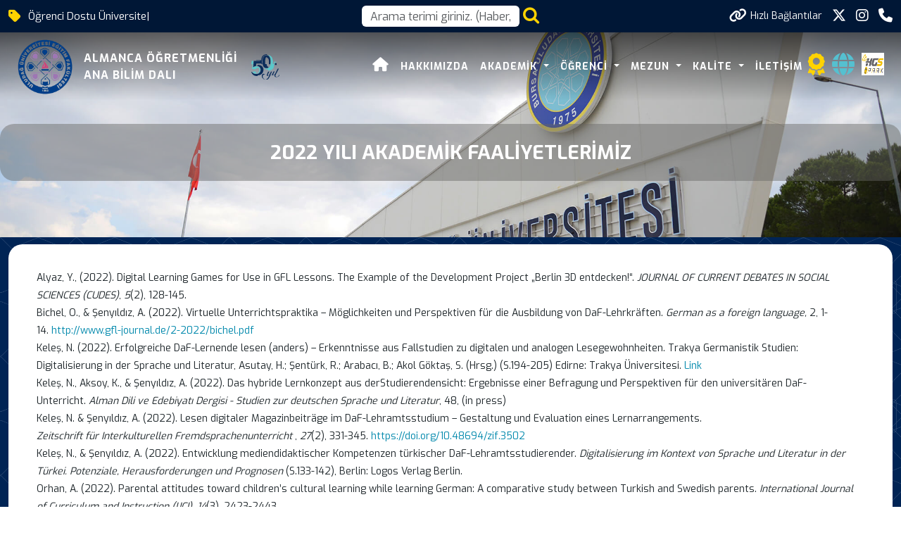

--- FILE ---
content_type: text/css
request_url: https://www.uludag.edu.tr/assets/css/templatemo-edu-meeting.css
body_size: 70082
content:
/*

TemplateMo 569 Edu Meeting

https://templatemo.com/tm-569-edu-meeting

*/

/* ---------------------------------------------
Table of contents
------------------------------------------------
01. font & reset css
02. reset
03. global styles
04. header
05. banner
06. features
07. testimonials
08. contact
09. footer
10. preloader
11. search
12. portfolio

--------------------------------------------- */
/* 
---------------------------------------------
font & reset css
--------------------------------------------- 
*/
@import url("https://fonts.googleapis.com/css?family=Exo:100,200,300,400,500,600,700,800,900");
/* 
---------------------------------------------
reset
--------------------------------------------- 
*/
html, body, div, span, applet, object, iframe, h1, h2, h3, h4, h5, h6, p, blockquote, div
pre, a, abbr, acronym, address, big, cite, code, del, dfn, em, font, img, ins, kbd, q,
s, samp, small, strike, strong, sub, sup, tt, var, b, u, i, center, dl, dt, dd, ol, ul, li,
figure, header, nav, section, article, aside, footer, figcaption {
    margin: 0;
    padding: 0;
    border: 0;
    outline: 0;
}

.clearfix:after {
    content: ".";
    display: block;
    clear: both;
    visibility: hidden;
    line-height: 0;
    height: 0;
}

.clearfix {
    display: inline-block;
}

html[xmlns] .clearfix {
    display: block;
}

* html .clearfix {
    height: 1%;
}

ul, li {
    padding: 0;
    margin: 0;
    list-style: none;
}

header, nav, section, article, aside, footer, hgroup {
    display: block;
}

* {
    box-sizing: border-box;
}

html, body {
    font-family: 'Exo', sans-serif;
    font-weight: 400;
    background-color: #fff;
    font-size: 16px;
    -ms-text-size-adjust: 100%;
    -webkit-font-smoothing: antialiased;
    -moz-osx-font-smoothing: grayscale;
}

a {
    text-decoration: none !important;
    color: var(--kurumsal-mavi-1);
}

    a:hover {
        color: #FC3;
    }

h1, h2, h3, h4, h5, h6 {
    margin-top: 0px;
    margin-bottom: 0px;
}

ul {
    margin-bottom: 0px;
}

p {
    font-size: 14px;
    line-height: 25px;
    color: #2a2a2a;
}

.our-team .pic img {
    width: 100%;
    overflow: hidden;
}

/* 
---------------------------------------------
global styles
--------------------------------------------- 
*/
html,
body {
    background: #fff;
    font-family: 'Exo', sans-serif;
}

::selection {
    background: var(--kurumsal-logo-sari);
    color: #fff;
}

::-moz-selection {
    background: var(--kurumsal-sari-2);
    color: #fff;
}

@media (max-width: 991px) {
    .container {
        max-width: 980px !important;
    }

    html, body {
        overflow-x: hidden;
    }

    .mobile-top-fix {
        margin-top: 30px;
        margin-bottom: 0px;
    }

    .mobile-bottom-fix {
        margin-bottom: 30px;
    }

    .mobile-bottom-fix-big {
        margin-bottom: 60px;
    }
}

.main-button-red a {
    font-size: 13px;
    color: #fff;
    background-color: var(--kurumsal-mavi-3);
    /* background-color: #a12c2f;*/
    padding: 12px 30px;
    display: inline-block;
    border-radius: 22px;
    font-weight: 500;
    text-transform: uppercase;
    transition: all .3s;
}

    .main-button-red a:hover {
        opacity: 0.9;
    }

.main-button-yellow a {
    font-size: 13px;
    color: #fff;
    background-color: var(--kurumsal-sari-2);
    padding: 12px 30px;
    display: inline-block;
    border-radius: 22px;
    font-weight: 500;
    text-transform: uppercase;
    transition: all .3s;
}

    .main-button-yellow a:hover {
        opacity: 0.9;
    }

.section-heading h2 {
    line-height: 40px;
    margin-top: 0px;
    margin-bottom: 10px;
    padding-bottom: 20px;
    font-size: 22px;
    font-weight: 700;
    text-transform: uppercase;
    color: #fff;
}

/* 
---------------------------------------------
header
--------------------------------------------- 
*/

.sub-header {
    background-color: var(--kurumsal-logo-mavi);
    position: relative;
    z-index: 500;
}

    .sub-header .left-content p {
        color: #fff;
        padding: 8px 0px;
        font-size: 15px;
    }

    .sub-header .right-icons {
        text-align: right;
        padding: 8px 0px;
    }

        .sub-header .right-icons ul li {
            display: inline-block;
            margin-left: 10px;
        }

            .sub-header .right-icons ul li a {
                color: #fff;
                font-size: 20px;
                transition: all .3s;
                gap:5px !important;
            }

                .sub-header .right-icons ul li a:hover {
                    color: var(--kurumsal-logo-sari);
                }

    .sub-header .left-content p em {
        color: var(--kurumsal-logo-sari)
    }

    .sub-header .mid-content {
        display: flex;
        align-items: center;
        justify-content: center;
        text-align: center;
    }

    .sub-header .left-content {
        display: flex;
        align-items: center;
        height: 100%;
    }

    .sub-header .right-icons {
        text-align: right;
        padding: 8px 0px;
    }

        .sub-header .right-icons ul {
            padding: 0;
            margin: 0;
            list-style: none;
        }

.background-header {
    background: none !important;
    background-color: #fff !important;
    height: 80px !important;
    position: fixed !important;
    top: 0 !important;
    left: 0;
    right: 0;
    box-shadow: 0px 0px 10px rgba(0,0,0,0.15) !important;
}

    .background-header .main-nav .nav li a {
        color: #1e1e1e !important;
    }

    .background-header .logo,
    .background-header .main-nav .nav li a {
        color: #1e1e1e !important;
    }

    .background-header .main-nav .nav li:hover a {
        color: #fb5849 !important;
    }

    .background-header .nav li a.active {
        color: var(--kurumsal-logo-sari) !important;
    }

.header-area {
    background: linear-gradient(to top, transparent 0%, black 150%);
    /*    background-color: rgba(250,250,250,0.15);*/
    position: absolute;
    top: 41px;
    left: 0;
    right: 0;
    z-index: 100;
    -webkit-transition: all .5s ease 0s;
    -moz-transition: all .5s ease 0s;
    -o-transition: all .5s ease 0s;
    transition: all .5s ease 0s;
    display: flex;
    align-items: center;
}


    .header-area .main-nav {
        min-height: 80px;
        background: transparent;
    }

        .header-area .main-nav .logo {
            line-height: 100px;
            color: #fff;
            font-size: 28px;
            font-weight: 700;
            text-transform: uppercase;
            letter-spacing: 2px;
            float: left;
            -webkit-transition: all 0.3s ease 0s;
            -moz-transition: all 0.3s ease 0s;
            -o-transition: all 0.3s ease 0s;
            transition: all 0.3s ease 0s;
        }

.logo-size {
    width: 320px;
    margin-left: -20px;
    margin-right: 5px;
}

.background-header .main-nav .logo {
    line-height: 75px;
}

    .background-header .main-nav .logo p {
        float: left;
    }

.background-header .nav {
    margin-top: 20px !important;
}

.header-area .main-nav .nav {
    float: right;
    margin-top: 30px;
    margin-right: 0px;
    background-color: transparent;
    -webkit-transition: all 0.3s ease 0s;
    -moz-transition: all 0.3s ease 0s;
    -o-transition: all 0.3s ease 0s;
    transition: all 0.3s ease 0s;
    position: relative;
    z-index: 999;
}

    .header-area .main-nav .nav li {
        padding-left: 15px;
        padding-right: 15px;
    }

        .header-area .main-nav .nav li:last-child {
            padding-right: 0px;
        }

        .header-area .main-nav .nav li a {
            display: block;
            font-weight: 700;
            font-size: 14px;
            text-transform: uppercase;
            color: #fff;
            -webkit-transition: all 0.3s ease 0s;
            -moz-transition: all 0.3s ease 0s;
            -o-transition: all 0.3s ease 0s;
            transition: all 0.3s ease 0s;
            height: 40px;
            line-height: 40px;
            border: transparent;
            letter-spacing: 1px;
        }

            .header-area .main-nav .nav li:hover a,
            .header-area .main-nav .nav li a.active {
                color: var(--kurumsal-logo-sari) !important;
            }

.background-header .main-nav .nav li:hover a,
.background-header .main-nav .nav li a.active {
    color: var(--kurumsal-logo-sari) !important;
    opacity: 1;
}

.header-area .main-nav .nav li.has-sub {
    position: relative;
    padding-right: 15px;
}

    .header-area .main-nav .nav li.has-sub:after {
        font-family: FontAwesome;
        content: "\f107";
        font-size: 12px;
        color: #fff;
        position: absolute;
        right: 5px;
        top: 12px;
    }

.background-header .main-nav .nav li.has-sub:after {
    color: #1e1e1e;
}

.header-area .main-nav .nav li.has-sub ul.sub-menu {
    position: absolute;
    min-width: 200px;
    box-shadow: 0 2px 28px 0 rgba(0, 0, 0, 0.06);
    overflow: hidden;
    top: 40px;
    opacity: 0;
    transition: all .3s;
    transform: translateY(+2em);
    visibility: hidden;
    z-index: -1;
}

    .header-area .main-nav .nav li.has-sub ul.sub-menu li {
        margin-left: 0px;
        padding-left: 0px;
        padding-right: 0px;
    }

        .header-area .main-nav .nav li.has-sub ul.sub-menu li a {
            opacity: 1;
            display: block;
            background: #f7f7f7;
            color: #2a2a2a !important;
            padding-left: 20px;
            padding-right: 20px;
            height: 40px;
            line-height: 40px;
            -webkit-transition: all 0.3s ease 0s;
            -moz-transition: all 0.3s ease 0s;
            -o-transition: all 0.3s ease 0s;
            transition: all 0.3s ease 0s;
            position: relative;
            font-size: 13px;
            font-weight: 400;
            border-bottom: 1px solid #eee;
            white-space: normal;
            width: auto;
        }


.sub-menu {
    width: max-content;
}

.header-area .main-nav .nav li.has-sub ul li a:hover {
    background: #fff;
    color: var(--kurumsal-sari-2) !important;
    padding-left: 25px;
}

    .header-area .main-nav .nav li.has-sub ul li a:hover:before {
        width: 3px;
    }

.header-area .main-nav .nav li.has-sub:hover ul.sub-menu {
    visibility: visible;
    opacity: 1;
    z-index: 1;
    transform: translateY(0%);
    transition-delay: 0s, 0s, 0.3s;
}

.header-area .main-nav .menu-trigger {
    cursor: pointer;
    display: block;
    position: absolute;
    top: 33px;
    width: 32px;
    height: 40px;
    text-indent: -9999em;
    z-index: 99;
    right: 40px;
    display: none;
}

.background-header .main-nav .menu-trigger {
    top: 23px;
}

.header-area .main-nav .menu-trigger span,
.header-area .main-nav .menu-trigger span:before,
.header-area .main-nav .menu-trigger span:after {
    -moz-transition: all 0.4s;
    -o-transition: all 0.4s;
    -webkit-transition: all 0.4s;
    transition: all 0.4s;
    background-color: #1e1e1e;
    display: block;
    position: absolute;
    width: 30px;
    height: 2px;
    left: 0;
}

.background-header .main-nav .menu-trigger span,
.background-header .main-nav .menu-trigger span:before,
.background-header .main-nav .menu-trigger span:after {
    background-color: #1e1e1e;
}

.header-area .main-nav .menu-trigger span:before,
.header-area .main-nav .menu-trigger span:after {
    -moz-transition: all 0.4s;
    -o-transition: all 0.4s;
    -webkit-transition: all 0.4s;
    transition: all 0.4s;
    background-color: #1e1e1e;
    display: block;
    position: absolute;
    width: 30px;
    height: 2px;
    left: 0;
    width: 75%;
}

.background-header .main-nav .menu-trigger span:before,
.background-header .main-nav .menu-trigger span:after {
    background-color: #1e1e1e;
}

.header-area .main-nav .menu-trigger span:before,
.header-area .main-nav .menu-trigger span:after {
    content: "";
}

.header-area .main-nav .menu-trigger span {
    top: 16px;
}

    .header-area .main-nav .menu-trigger span:before {
        -moz-transform-origin: 33% 100%;
        -ms-transform-origin: 33% 100%;
        -webkit-transform-origin: 33% 100%;
        transform-origin: 33% 100%;
        top: -10px;
        z-index: 10;
    }

    .header-area .main-nav .menu-trigger span:after {
        -moz-transform-origin: 33% 0;
        -ms-transform-origin: 33% 0;
        -webkit-transform-origin: 33% 0;
        transform-origin: 33% 0;
        top: 10px;
    }

.header-area .main-nav .menu-trigger.active span,
.header-area .main-nav .menu-trigger.active span:before,
.header-area .main-nav .menu-trigger.active span:after {
    background-color: transparent;
    width: 100%;
}

    .header-area .main-nav .menu-trigger.active span:before {
        -moz-transform: translateY(6px) translateX(1px) rotate(45deg);
        -ms-transform: translateY(6px) translateX(1px) rotate(45deg);
        -webkit-transform: translateY(6px) translateX(1px) rotate(45deg);
        transform: translateY(6px) translateX(1px) rotate(45deg);
        background-color: #1e1e1e;
    }

.background-header .main-nav .menu-trigger.active span:before {
    background-color: #1e1e1e;
}

.header-area .main-nav .menu-trigger.active span:after {
    -moz-transform: translateY(-6px) translateX(1px) rotate(-45deg);
    -ms-transform: translateY(-6px) translateX(1px) rotate(-45deg);
    -webkit-transform: translateY(-6px) translateX(1px) rotate(-45deg);
    transform: translateY(-6px) translateX(1px) rotate(-45deg);
    background-color: #1e1e1e;
}

.background-header .main-nav .menu-trigger.active span:after {
    background-color: #1e1e1e;
}

.header-area.header-sticky {
    min-height: 80px;
}

.header-area .nav {
    margin-top: 30px;
}

.header-area.header-sticky .nav li a.active {
    color: var(--kurumsal-logo-sari);
}

@media (max-width: 1200px) {
    .header-area .main-nav .nav li {
        padding-left: 7px;
        padding-right: 7px;
    }

    .header-area .main-nav:before {
        display: none;
    }

    .logo-size {
        width: 200px;
        margin-left: 0px;
    }
}

@media (max-width: 767px) {
    .logo-size {
        width: 150px;
        margin-left: 0px;
    }

    .header-area .main-nav .logo {
        color: #1e1e1e;
    }

    .header-area.header-sticky .nav li a:hover,
    .header-area.header-sticky .nav li a.active {
        color: var(--kurumsal-logo-sari) !important;
        opacity: 1;
    }

    .header-area.header-sticky .nav li.search-icon a {
        width: 100%;
    }

    .header-area {
        display: flex;
        align-items: center; /* Dikey hizalama */
        background: none;
        background-color: #f7f7f7;
        padding: 0px 15px;
        box-shadow: none;
        text-align: center;
        position: fixed !important;
    }

        .header-area .container {
            padding: 0px;
        }

        .header-area .logo {
            margin-left: 1px;
        }

        .header-area .menu-trigger {
            display: block !important;
        }

        .header-area .main-nav {
            overflow: hidden;
        }

            .header-area .main-nav .nav {
                float: none;
                width: 100%;
                display: none;
                -webkit-transition: all 0s ease 0s;
                -moz-transition: all 0s ease 0s;
                -o-transition: all 0s ease 0s;
                transition: all 0s ease 0s;
                margin-left: 0px;
            }

                .header-area .main-nav .nav li:first-child {
                    border-top: 1px solid #eee;
                }

        .header-area.header-sticky .nav {
            margin-top: 100px !important;
        }

        .header-area .main-nav .nav li {
            width: 100%;
            background: #fff;
            border-bottom: 1px solid #eee;
            padding-left: 0px !important;
            padding-right: 0px !important;
        }

            .header-area .main-nav .nav li a {
                height: 50px !important;
                line-height: 50px !important;
                padding: 0px !important;
                border: none !important;
                background: #f7f7f7 !important;
                color: #191a20 !important;
            }

                .header-area .main-nav .nav li a:hover {
                    background: #eee !important;
                    color: var(--kurumsal-sari-2) !important;
                }

            .header-area .main-nav .nav li.has-sub ul.sub-menu {
                position: relative;
                visibility: inherit;
                opacity: 1;
                z-index: 1;
                transform: translateY(0%);
                top: 0px;
                width: 100%;
                box-shadow: none;
                height: 0px;
                transition: all 0s;
            }

            .header-area .main-nav .nav li.submenu ul li a {
                font-size: 12px;
                font-weight: 400;
            }

                .header-area .main-nav .nav li.submenu ul li a:hover:before {
                    width: 0px;
                }

            .header-area .main-nav .nav li.has-sub ul.sub-menu {
                height: auto;
            }

            .header-area .main-nav .nav li.has-sub:after {
                color: #3B566E;
                right: 30px;
                font-size: 14px;
                top: 15px;
            }

            .header-area .main-nav .nav li.submenu:hover ul, .header-area .main-nav .nav li.submenu:focus ul {
                height: 0px;
            }
}

@media (min-width: 767px) {
    .header-area .main-nav .nav {
        display: flex !important;
    }
}


/* 
---------------------------------------------
banner
--------------------------------------------- 
*/

.main-banner {
    position: relative;
    max-height: 100%;
    overflow: hidden;
    margin-bottom: -7px;
}

#bg-video {
    min-width: 100%;
    min-height: 96vh;
    max-width: 100%;
    max-height: 96vh;
    object-fit: cover;
    z-index: -1;
}

img[src="/assets/images/ogrenci_dostu_universite.jpg"] {
    min-width: 100%;
    min-height: 96vh;
    max-width: 100%;
    max-height: 96vh;
    object-fit: cover;
    object-position: center;
    display: block;
}

#bg-video::-webkit-media-controls {
    display: none !important;
}

.video-overlay {
    position: absolute;
    /*    background-color: rgba(31,39,43,0.3);*/
    top: 0;
    left: 0;
    bottom: 0;
    right: 0;
    width: 100%;
}

.main-banner .caption {
    position: absolute;
    top: 20%;
    left: 40%;
}

    .main-banner .caption h6 {
        margin-top: 0px;
        font-size: 15px;
        text-transform: uppercase;
        font-weight: 600;
        color: #fff;
        letter-spacing: 1px;
    }

    .main-banner .caption h2 {
        margin-top: 20px;
        margin-bottom: 20px;
        font-size: 36px;
        text-transform: uppercase;
        font-weight: 800;
        color: #fff;
        letter-spacing: 1px;
    }

        .main-banner .caption h2 em {
            font-style: normal;
            color: var(--kurumsal-sari-2);
            font-weight: 900;
        }

    .main-banner .caption p {
        color: #fff;
        font-size: 14px;
        max-width: 400px;
    }

    .main-banner .caption .main-button-red {
        margin-top: 30px;
    }
/* Ba�lang�� konumu */
#animated-element {
    transition: all 1s ease-in-out;
}

    /* Son konum (logonun yan�) */
    #animated-element.shrink {
        z-index: 1000;
        transform: scale(0);
        transform-origin: center;
    }

#animated-50-yil {
    width: 0;
    opacity: 0;
    transition: all 1s ease-in-out;
}

    #animated-50-yil.grow {
        width: 40px !important;
        opacity: 1;
        transform: scale(1);
        transform-origin: center;
        min-width: 40px !important;
    }

@media screen and (max-width: 767px) {
    .main-banner .caption h6 {
        font-weight: 500;
    }

    .main-banner .caption h2 {
        font-size: 36px;
    }

    .main-banner .caption p {
        color: #fff;
        font-size: 14px;
        max-width: 200px;
    }
}



/*
---------------------------------------------
services
---------------------------------------------
*/

.services {
    margin-top: -170px;
    position: absolute;
    width: 100%;
}

    .services .item {
        background-repeat: no-repeat;
        background-size: cover;
        background-position: center center;
        background-color: rgb(0, 47, 92,0.50);
        border-radius: 20px;
        text-align: center;
        color: #fff;
        padding: 30px 5px 25px 5px;
        height: 160px;
    }

        .services .item .icon {
            max-width: 60px;
            margin: 0 auto;
        }

        .services .item h4 {
            margin-top: 25px;
            font-size: 16px;
            font-weight: 500;
        }

        .services .item p {
            color: #fff;
            font-size: 13px;
            font-weight: 500;
        }

    .services .owl-nav {
        display: inline-block !important;
        text-align: center;
        position: absolute;
        width: 100%;
        top: 50%;
        transform: translateY(-25px);
    }

        .services .owl-nav .owl-prev {
            margin-right: 10px;
            outline: none;
            position: absolute;
            left: -80px;
        }

            .services .owl-nav .owl-prev span,
            .services .owl-nav .owl-next span {
                opacity: 0;
            }

            .services .owl-nav .owl-prev:before {
                display: inline-block;
                font-family: 'FontAwesome';
                color: #1e1e1e;
                font-size: 25px;
                font-weight: 700;
                content: '\f104';
                background-color: #fff;
                width: 50px;
                height: 50px;
                border-radius: 50%;
                line-height: 50px;
            }

        .services .owl-nav .owl-prev {
            opacity: 1;
            transition: all .5s;
        }

            .services .owl-nav .owl-prev:hover {
                opacity: 0.9;
            }

        .services .owl-nav .owl-next {
            opacity: 1;
            transition: all .5s;
        }

            .services .owl-nav .owl-next:hover {
                opacity: 0.9;
            }

        .services .owl-nav .owl-next {
            margin-left: 10px;
            outline: none;
            position: absolute;
            right: -85px;
        }

            .services .owl-nav .owl-next:before {
                display: inline-block;
                font-family: 'FontAwesome';
                color: #1e1e1e;
                font-size: 25px;
                font-weight: 700;
                content: '\f105';
                content: '\f105';
                background-color: #fff;
                width: 50px;
                height: 50px;
                border-radius: 50%;
                line-height: 50px;
            }

    .services .item .icon i {
        color: var(--kurumsal-logo-sari);
    }


/*
---------------------------------------------
upcoming meetings
---------------------------------------------
*/

section.upcoming-meetings {
    /*background-image: url(../images/doku-bg-dikey.png);
    background-position: center center;*/
    /*background-attachment: fixed;*/
    /*background-repeat: no-repeat;
    background-size: cover;*/
    padding-top: 50px;
    padding-bottom: 3px;
    background-color: rgb(0, 36, 85);
    background-size: var(--pattern-width) var(--pattern-height);
    background-image: url(../images/doku_pattern.png);
}

    section.upcoming-meetings .section-heading {
        text-align: center;
        margin-top: 15px;
    }

    section.upcoming-meetings .categories {
        background-color: #fff;
        border-radius: 20px;
        padding: 40px;
        margin-right: 45px;
    }

        section.upcoming-meetings .categories h4 {
            font-size: 18px;
            font-weight: 600;
            color: #1f272b;
            margin-bottom: 30px;
            padding-bottom: 20px;
            border-bottom: 1px solid #eee;
        }

        section.upcoming-meetings .categories ul li {
            display: inline-block;
            margin-bottom: 15px;
        }

            section.upcoming-meetings .categories ul li a {
                font-size: 15px;
                color: #1f272b;
                font-weight: 500;
                transition: all .3s;
            }

                section.upcoming-meetings .categories ul li a:hover {
                    color: #a12c2f;
                }

        section.upcoming-meetings .categories .main-button-red {
            border-top: 1px solid #eee;
            padding-top: 30px;
            margin-top: 15px;
        }

            section.upcoming-meetings .categories .main-button-red a {
                width: 100%;
                text-align: center;
            }

.meeting-item {
    margin-bottom: 30px;
}

    .meeting-item .thumb {
        position: relative;
        border-top-left-radius: 20px;
        border-top-right-radius: 20px;
    }

        .meeting-item .thumb video {
            height: 170px;
            object-fit: cover;
            transition: all 0.3s ease;
            width: 100%;
            display: block;
        }

        .meeting-item .thumb img {
            height: 170px;
            transition: all 0.3s ease;
            width: 100%;
            display: block;
        }

.flip-container .meeting-item .thumb img {
    height: 170px;
    transition: all 0.3s ease;
    width: 100%;
    display: block;
    object-fit: cover;
    object-position: center;
}

.meeting-item .thumb .announcement,
.meeting-item .thumb .news,
.meeting-item .thumb .price {
    position: absolute;
    right: 20px;
    top: 20px;
}

    .meeting-item .thumb .price span {
        font-size: 16px;
        color: #fff;
        font-weight: 600;
        background-color: var(--kurumsal-sari-2);
        padding: 7px 12px;
        border-radius: 10px;
    }

        .meeting-item .thumb .price span.old-event {
            background-color: var(--kurumsal-bej);
            color: rgba(36,36,39,0.6);
        }

    .meeting-item .thumb .announcement span {
        font-size: 16px;
        color: #fff;
        font-weight: 600;
        background-color: var(--kurumsal-mavi-1);
        padding: 7px 12px;
        border-radius: 10px;
    }

    .meeting-item .thumb .news span {
        font-size: 16px;
        color: #fff;
        font-weight: 600;
        background-color: var(--kurumsal-kirmizi-1);
        padding: 7px 12px;
        border-radius: 10px;
    }

.meeting-item .down-content {
    background-color: #fff;
    padding: 30px;
    border-bottom-right-radius: 20px;
    border-bottom-left-radius: 20px;
    height: 246px;
}

    .meeting-item .down-content .date {
        float: left;
        text-align: center;
        display: inline-block;
        margin-right: 20px;
    }

        .meeting-item .down-content .date h6 {
            font-size: 13px;
            text-transform: uppercase;
            font-weight: 600;
            color: var(--kurumsal-kirmizi-2);
        }

        .meeting-item .down-content .date span {
            display: block;
            color: #1f272b;
            font-size: 22px;
            /*                margin-top: 7px;*/
        }

    .meeting-item .down-content h4 {
        font-size: 16px;
        color: #1f272b;
        font-weight: 600;
        display: inline-block;
        margin-bottom: 15px;
    }

    .meeting-item .down-content p {
        margin-left: 50px;
        color: #1f272b;
        font-size: 14px;
    }
/* Style for the thumb container */
.meeting-item .thumb {
    position: relative;
    overflow: hidden;
}

    /* Style for the image */
    .meeting-item .thumb img {
        transition: all 0.3s ease;
        width: 100%;
        display: block;
    }

    /* Darken the image on hover */
    .meeting-item .thumb:hover img {
        filter: brightness(50%);
    }

    /* Position the overlay button in the center of the image */
    .meeting-item .thumb .overlay-info {
        position: absolute;
        top: 50%;
        left: 50%;
        transform: translate(-50%, -50%);
        opacity: 0;
        transition: opacity 0.3s ease;
        color: #fff;
        text-align: center;
    }

    /* Show the button when hovering over the image */
    .meeting-item .thumb:hover .overlay-info {
        opacity: 1;
    }

.fs-14 {
    font-size: 14px;
}
/* Style for the button */
.overlay-info a {
    background-color: rgb(0, 47, 92, 0.85);
    border: 1px solid var(--kurumsal-logo-turkuaz);
    padding: 10px 20px;
    border-radius: 5px;
    color: white;
    text-decoration: none;
    transition: transform 0.3s ease, box-shadow 0.3s ease;
    box-shadow: 0 10px 20px rgba(0, 0, 0, 0.65);
    border: 1px solid var(--kurumsal-logo-turkuaz);
}

    .overlay-info a:hover {
        transform: scale(1.07);
        color: var(--kurumsal-logo-sari);
        border: 1px solid var(--kurumsal-logo-sari);
    }



/*
---------------------------------------------
apply now
---------------------------------------------
*/

section.apply-now {
    /*background-image: url(../images/doku-bg-dikey.png);
    background-position: center center;*/
    /*background-attachment: fixed;*/
    /*background-repeat: no-repeat;
    background-size: cover;*/
    padding: 70px 0px 0px 0px;
    background-color: rgb(0, 36, 85);
    background-size: var(--pattern-width) var(--pattern-height);
    background-image: url(../images/doku_pattern.png);
}

    section.apply-now .item {
        background-color: rgba(250,250,250,0.15);
        padding: 40px;
        margin-bottom: 30px;
        border-top-left-radius: 20px;
        border-bottom-left-radius: 20px;
        border-top-right-radius: 0;
        border-bottom-right-radius: 0;
        display: block;
        width: 100%;
        height: auto;
    }

        section.apply-now .item h3 {
            color: #fff;
            text-transform: uppercase;
            font-size: 24px;
            font-weight: 700;
            margin-bottom: 20px;
        }

        section.apply-now .item img {
            border-radius: 20px;
        }

        section.apply-now .item p {
            color: #fff;
            margin-bottom: 20px;
        }

.accordions {
    border-radius: 20px;
    padding: 40px;
    background-color: #fff;
}

    .accordions .accordion {
        border-bottom: 1px solid #eee;
    }

    .accordions .last-accordion {
        border-bottom: none;
    }

.accordion-head {
    padding: 20px;
    font-size: 18px;
    font-weight: 700;
    color: #1f272b;
    cursor: pointer;
    transition: color 200ms ease-in-out;
    border-bottom: 1px solid #fff;
}

@media screen and (min-width: 768px) {
    .accordion-head {
        padding: 1rem;
        font-size: 1.2rem;
    }
}

@media (max-width: 768px) {
    section.apply-now .item {
        padding: 40px;
        margin-bottom: 0px;
        border-radius: 20px;
    }

        section.apply-now .item img {
            border-radius: 20px;
        }
}


.accordion-head .icon {
    float: right;
    transition: transform 200ms ease-in-out;
}

.accordion-head.is-open {
    color: var(--kurumsal-sari-2);
    border-bottom: none;
}

    .accordion-head.is-open .icon {
        transform: rotate(45deg);
    }

.accordion-body {
    overflow: hidden;
    height: 0;
    transition: height 300ms ease-in-out;
    border-bottom: 1px solid #fff;
}

    .accordion-body > .content {
        padding: 20px;
        padding-top: 0;
    }


/* 
---------------------------------------------
buu-events
--------------------------------------------- 
*/

section.events {
    /*background-position: center center;*/
    /*background-attachment: fixed;*/
    /*background-repeat: no-repeat;*/
    /*background-size: cover;*/
    padding-top: 50px;
    padding-bottom: 130px;
    border-bottom: 5px solid var(--kurumsal-logo-turkuaz);
    background-color: rgb(0, 36, 85);
    background-size: var(--pattern-width) var(--pattern-height);
    background-image: url(../images/doku_pattern.png);
}

.events .item .down-content {
    background-color: #fff;
    background-image: url(../../dosyalar/uys/bgpattern.jpg);
}

    .events .item .down-content h4 {
        padding: 25px;
        font-size: 18px;
        color: #1f272b;
        text-align: center;
        border-bottom: 1px solid #eee;
    }

    .events .item .down-content .info {
        padding: 25px;
    }

        .events .item .down-content .info ul li {
            display: inline-block;
            margin-right: 1px;
        }

            .events .item .down-content .info ul li i {
                color: var(--kurumsal-sari-2);
                font-size: 14px;
            }

        .events .item .down-content .info span {
            color: #a12c2f;
            font-size: 15px;
            font-weight: 600;
            text-align: right;
            display: inline-block;
            width: 100%;
        }

.events .owl-nav {
    text-align: center;
    position: absolute;
    width: 100%;
    top: 50%;
    transform: translateY(-45px);
}

.events .owl-dots {
    display: inline-block;
    text-align: center;
    width: 100%;
    margin-top: 40px;
}

    .events .owl-dots .owl-dot {
        transition: all .5s;
        width: 7px;
        height: 7px;
        background-color: #fff;
        margin: 0px 5px;
        border-radius: 50%;
        outline: none;
    }

    .events .owl-dots .active {
        width: 24px;
        height: 8px;
        border-radius: 4px;
    }

.events .owl-nav .owl-prev {
    margin-right: 10px;
    outline: none;
    position: absolute;
    left: -80px;
}

    .events .owl-nav .owl-prev span,
    .events .owl-nav .owl-next span {
        opacity: 0;
    }

    .events .owl-nav .owl-prev:before {
        display: inline-block;
        font-family: 'FontAwesome';
        color: #1e1e1e;
        font-size: 25px;
        font-weight: 700;
        content: '\f104';
        background-color: #fff;
        width: 50px;
        height: 50px;
        border-radius: 50%;
        line-height: 50px;
    }

.events .owl-nav .owl-prev {
    opacity: 1;
    transition: all .5s;
}

    .events .owl-nav .owl-prev:hover {
        opacity: 0.9;
    }

.events .owl-nav .owl-next {
    opacity: 1;
    transition: all .5s;
}

    .events .owl-nav .owl-next:hover {
        opacity: 0.9;
    }

.events .owl-nav .owl-next {
    margin-left: 10px;
    outline: none;
    position: absolute;
    right: -85px;
}

    .events .owl-nav .owl-next:before {
        display: inline-block;
        font-family: 'FontAwesome';
        color: #1e1e1e;
        font-size: 25px;
        font-weight: 700;
        content: '\f105';
        background-color: #fff;
        width: 50px;
        height: 50px;
        border-radius: 50%;
        line-height: 50px;
    }

section.events .section-heading {
    text-align: center;
}
/*
---------------------------------------------
our facts
---------------------------------------------
*/
section.our-facts {
    background: linear-gradient(rgba(0, 0, 0, 0.8), rgba(0, 0, 0, 0.8)), url(../images/buu_giris.jpg);
    background-position: center center;
    /*background-attachment: fixed;*/
    background-repeat: no-repeat;
    background-size: cover;
    padding: 140px 0px 125px 0px;
}

    section.our-facts h2 {
        font-size: 20px;
        color: #fff;
        line-height: 50px;
        letter-spacing: 0.1px;
        margin-bottom: 5px;
        text-align: center;
    }

.count-area-content {
    text-align: center;
    background-color: rgba(250,250,250,0.15);
    rgb(36, 36, 39, 0.9);
    border-radius: 8px;
    padding: 15px 30px 35px 30px;
    margin: 5px 0px;
}

.percentage .count-digit:after {
    content: '%';
    margin-left: 3px;
}

.count-digit {
    margin: 5px 0px;
    color: var(--kurumsal-logo-sari);
    font-size: 32px;
}

.count-title {
    font-size: 16px;
    color: #fff;
    letter-spacing: 0.1px;
}

.new-students {
    /*margin-top: 45px;*/
}

section.our-facts .video {
    text-align: center;
    margin-left: 70px;
    background-image: url(../images/video-item-bg.jpg);
    background-repeat: no-repeat;
    background-position: center center;
    background-size: cover;
    border-radius: 20px;
}

    section.our-facts .video img {
        padding: 170px 0px;
        max-width: 56px;
    }


/* 
---------------------------------------------
contact us
--------------------------------------------- 
*/

section.contact-us {
    /*background-image: url(../images/doku-bg-dikey.png);
    background-position: center center;*/
    /*background-attachment: fixed;*/
    /*background-repeat: no-repeat;
    background-size: cover;*/
    padding: 25px 0px 0px 0px;
    border-bottom: 5px solid var(--kurumsal-logo-turkuaz);
    border-top: 5px solid var(--kurumsal-logo-turkuaz);
    min-height: 730px;
    background-color: rgb(0, 36, 85);
    background-size: var(--pattern-width) var(--pattern-height);
    background-image: url(../images/doku_pattern.png);
}

    section.contact-us #contact {
        background-color: #fff;
        border-radius: 20px;
        padding: 40px;
    }

        section.contact-us #contact h2 {
            text-transform: uppercase;
            color: #1f272b;
            border-bottom: 1px solid #eee;
            margin-bottom: 40px;
            padding-bottom: 20px;
            font-size: 22px;
            font-weight: 700;
        }

        section.contact-us #contact input {
            width: 100%;
            height: 40px;
            border-radius: 20px;
            background-color: #fff;
            outline: none;
            border: none;
            box-shadow: none;
            font-size: 13px;
            font-weight: 500;
            color: #fff;
            padding: 0px 15px;
            margin-bottom: 30px;
        }

        section.contact-us #contact textarea {
            width: 100%;
            min-height: 140px;
            max-height: 180px;
            border-radius: 20px;
            background-color: #f7f7f7;
            outline: none;
            border: none;
            box-shadow: none;
            font-size: 13px;
            font-weight: 500;
            color: #7a7a7a;
            padding: 15px;
            margin-bottom: 30px;
        }

        section.contact-us #contact button {
            font-size: 13px;
            color: #fff;
            background-color: #a12c2f;
            padding: 12px 30px;
            display: inline-block;
            border-radius: 22px;
            font-weight: 500;
            text-transform: uppercase;
            transition: all .3s;
            border: none;
            outline: none;
        }

            section.contact-us #contact button:hover {
                opacity: 0.9;
            }

    section.contact-us .right-info {
        background-color: #a12c2f;
        border-radius: 20px;
        padding: 40px;
    }

        section.contact-us .right-info ul li {
            display: inline-block;
            border-bottom: 1px solid rgba(250,250,250,0.15);
            margin-bottom: 30px;
            padding-bottom: 30px;
        }

            section.contact-us .right-info ul li a span {
                color: #fff;
            }

            section.contact-us .right-info ul li:last-child {
                margin-bottom: 0;
                padding-bottom: 0;
                border-bottom: none;
            }

            section.contact-us .right-info ul li h6 {
                color: #fff;
                font-size: 15px;
                font-weight: 600;
                margin-bottom: 10px;
            }

            section.contact-us .right-info ul li span {
                display: block;
                font-size: 18px;
                color: #fff;
                font-weight: 700;
            }

.footer {
    text-align: center;
    padding: 150px 0px;
    background: linear-gradient(rgba(0, 0, 0, 0.8), rgba(0, 0, 0, 0.8)), url(../images/footer.jpg);
    background-position: center 423px;
}

    .footer p {
        text-transform: uppercase;
        font-size: 12px;
        color: #fff;
    }

        .footer p a {
            color: var(--kurumsal-sari-2);
        }


/*
---------------------------------------------
heading page
---------------------------------------------
*/

section.heading-page {
    background-image: url(../images/defaults/haber-arkaplan.jpg);
    background-position: center center;
    background-repeat: no-repeat;
    background-size: cover;
    padding-top: 130px;
    padding-bottom: 80px;
    text-align: center;
    opacity: 0.95;
}

    section.heading-page h6 {
        margin-top: 0px;
        font-size: 15px;
        text-transform: uppercase;
        font-weight: 600;
        color: #fff;
        letter-spacing: 1px;
    }

    section.heading-page h2 {
        margin-top: 20px;
        margin-bottom: 20px;
        font-size: 36px;
        text-transform: uppercase;
        font-weight: 800;
        color: #fff;
        letter-spacing: 1px;
    }


/*
---------------------------------------------
upcoming meetings page
---------------------------------------------
*/

section.meetings-page {
    /*background-image: url(../images/doku-bg-dikey.png);
    background-color: var(--kurumsal-gri);
    background-position: center center;*/
    background-attachment: fixed;
    /*background-repeat: no-repeat;
    background-size: cover;*/
    padding-top: 10px;
    padding-bottom: 0px;
    background-color: rgb(0, 36, 85);
    background-size: var(--pattern-width) var(--pattern-height);
    background-image: url(../images/doku_pattern.png);
}

    section.meetings-page .filters {
        text-align: center;
        margin-bottom: 60px;
    }

        section.meetings-page .filters li {
            font-size: 13px;
            color: var(--kurumsal-mavi-1);
            background-color: #fff;
            padding: 11px 30px;
            display: inline-block;
            border-radius: 22px;
            font-weight: 600;
            text-transform: uppercase;
            transition: all .3s;
            cursor: pointer;
            margin: 2px 3px;
        }

        section.meetings-page .filters ul li.active,
        section.meetings-page .filters ul li:hover {
            background-color: var(--kurumsal-mavi-1);
            color: #fff;
        }

    section.meetings-page .pagination {
        text-align: center;
        width: 100%;
        margin-top: 30px;
        display: inline-block;
    }

        section.meetings-page .pagination ul li {
            display: inline-block;
        }

            section.meetings-page .pagination ul li a {
                width: 40px;
                height: 40px;
                background-color: #fff;
                border-radius: 10px;
                color: var(--kurumsal-kirmizi-2);
                display: inline-block;
                text-align: center;
                line-height: 40px;
                font-weight: 600;
                font-size: 15px;
                transition: all .3s;
            }

    section.meetings-page .main-button-red {
        text-align: center;
        margin-bottom: 25px;
    }

        section.meetings-page .main-button-red a {
            padding: 12px 60px;
            text-align: center;
            margin-top: 30px;
        }

    section.meetings-page .pagination ul li.active a,
    section.meetings-page .pagination ul li a:hover {
        background-color: var(--kurumsal-kirmizi-2);
        color: #fff;
    }

.meeting-single-item .thumb {
    position: relative;
}

    .meeting-single-item .thumb img {
        border-top-right-radius: 20px;
        border-top-left-radius: 20px;
    }

    .meeting-single-item .thumb .price {
        position: absolute;
        right: 20px;
        top: 20px;
    }

        .meeting-single-item .thumb .price span {
            font-size: 16px;
            color: #fff;
            font-weight: 600;
            background-color: rgb(220, 72, 38);
            padding: 7px 12px;
            border-radius: 10px;
        }

            .meeting-single-item .thumb .price span.old-event {
                background-color: var(--kurumsal-bej);
                color: rgba(36,36,39,0.6);
            }

.meeting-single-item .down-content {
    background-color: #fff;
    padding: 40px;
    border-bottom-right-radius: 20px;
    border-bottom-left-radius: 20px;
}

.meeting-single-item .thumb .date {
    position: absolute;
    background-color: rgba(250,250,250,0.9);
    width: 80px;
    height: 80px;
    text-align: center;
    padding: 15px 0px;
    border-radius: 10px;
    right: 20px;
    top: 20px;
}

    .meeting-single-item .thumb .date h6 {
        font-size: 13px;
        text-transform: uppercase;
        font-weight: 600;
        color: #a12c2f;
    }

    .meeting-single-item .thumb .date span {
        display: block;
        color: #1f272b;
        font-size: 22px;
        /*
        margin-top: 7px;*/
    }

.meeting-single-item .down-content h4 {
    font-size: 22px;
    color: #1f272b;
    font-weight: 600;
    display: inline-block;
    margin-bottom: 15px;
}

.meeting-single-item .down-content h5 {
    font-size: 18px;
    color: #1f272b;
    font-weight: 700;
    display: inline-block;
    margin-bottom: 15px;
}

.meeting-single-item .down-content p {
    color: #1f272b;
    font-size: 14px;
}

    .meeting-single-item .down-content p.description {
        margin-top: 40px;
        padding-top: 40px;
        border-top: 1px solid #eee;
        margin-bottom: 40px;
        padding-bottom: 40px;
        border-bottom: 1px solid #eee;
    }

.meeting-single-item .down-content .share {
    margin-top: 40px;
    padding-top: 40px;
    border-top: 1px solid #eee;
}

    .meeting-single-item .down-content .share h5 {
        float: left;
        margin-right: 10px;
        margin-bottom: 0px;
    }

    .meeting-single-item .down-content .share ul li {
        display: inline;
    }

        .meeting-single-item .down-content .share ul li a {
            font-size: 14px;
            color: #1f272b;
            transition: all .3s;
        }

            .meeting-single-item .down-content .share ul li a:hover {
                color: var(--kurumsal-sari-2);
            }

/* Meeting item column */
.templatemo-item-col {
    width: 31%;
}

@media (max-width: 992px) {
    .templatemo-item-col {
        width: 45%;
    }

    .logo-size {
        width: 150px;
        margin-left: 0px;
    }

    #animated-50-yil.grow {
        width: 25px !important;
        opacity: 1;
        transform: scale(1);
        transform-origin: center;
        min-width: 25px !important;
    }

    .header-area {
        display: flex;
        align-items: center;
        background: none;
        background-color: #f7f7f7;
        padding: 0px 15px;
        box-shadow: none;
        text-align: center;
    }
}

@media (max-width: 767px) {
    .templatemo-item-col {
        width: 100%;
    }
}

/* 
---------------------------------------------
responsive
--------------------------------------------- 
*/

@media (max-width: 1300px) {
    .services .owl-nav .owl-next {
        right: -30px;
    }

    .services .owl-nav .owl-prev {
        left: -25px;
    }

    .events .owl-nav .owl-next {
        right: -30px;
    }

    .events .owl-nav .owl-prev {
        left: -25px;
    }
}

@media (max-width: 1200px) {
    .services .owl-nav .owl-next {
        right: -70px;
    }

    .services .owl-nav .owl-prev {
        left: -65px;
    }

    .events .owl-nav .owl-next {
        right: -70px;
    }

    .events .owl-nav .owl-prev {
        left: -65px;
    }
}

@media (max-width: 1085px) {
    .services .owl-nav .owl-next {
        right: -30px;
    }

    .services .owl-nav .owl-prev {
        left: -25px;
    }

    .events .owl-nav .owl-next {
        right: -30px;
    }

    .events .owl-nav .owl-prev {
        left: -25px;
    }
}

@media (max-width: 1005px) {
    .services .owl-nav .owl-next {
        display: none;
    }

    .services .owl-nav .owl-prev {
        display: none;
    }

    .events .owl-nav .owl-next {
        display: none;
    }

    .events .owl-nav .owl-prev {
        display: none;
    }
}
@media(max-width:1115px){
    .quick-links-text {
        display: none !important;
    }
}
@media (max-width: 992px) {

    .main-banner .caption {
        top: 30%;
        left: 39%;
    }

        .main-banner .caption h2 {
            margin-top: 10px;
            margin-bottom: 10px;
            font-size: 22px;
        }

        .main-banner .caption .main-button-red {
            margin-top: 15px;
        }


    section.upcoming-meetings .categories {
        margin-right: 0px;
        margin-bottom: 30px;
    }

    .accordions {
        margin-left: 0px;
    }

    .new-students {
        margin-top: 15px;
    }

    section.our-facts .video {
        margin-left: 0px;
        margin-top: 15px;
    }

    section.contact-us #contact {
        margin-bottom: 30px;
    }

    .sub-header .left-content p {
        display: none;
    }

    .sub-header .left-content i {
        display: none;
    }

    .sub-header .left-content {
        display: none;
    }

    .sub-header .mid-content {
        display: none;
    }
    .sub-header .lc{
        display:none;
    }
    .img-responsive {
        width: 35% !important;
    }
    .sub-header .right-icons {
        text-align: center;
    }
}

@media (max-width: 767px) {

    .sub-header .left-content p {
        display: none;
    }

    .sub-header .left-content i {
        display: none;
    }

    .sub-header .mid-content {
        display: none;
    }

    .sub-header .right-icons {
        text-align: center;
    }

    .main-nav .nav .sub-menu {
        display: none;
    }

    .header-area .main-nav .nav li ul.sub-menu li a {
        color: #1f272b;
    }

    .news {
        background-color: var(--kurumsal-sari-2);
    }

    .sub-header .right-icons ul li.youtube, .sub-header .right-icons ul li.linkedin {
        display: none;
    }
}


.top-banner-row {
    color: #fff;
    padding: 10px 0px;
    font-size: 13px;
    margin-left: 10px;
}

.left-content {
    display: flex;
    align-items: center;
}

    .left-content i {
        font-size: 24px;
        color: var(--kurumsal-logo-sari);
    }




kurumsal-logo-mavi {
    color: var(--kurumsal-logo-mavi)
}

kurumsal-logo-turkuaz {
    color: var(--kurumsal-logo-turkuaz)
}

kurumsal-logo-sari {
    color: var(--kurumsal-logo-sari)
}

kurumsal-bej {
    color: var(--kurumsal-bej)
}

kurumsal-mavi-1 {
    color: var(--kurumsal-mavi-1)
}

kurumsal-mavi-2 {
    color: var(--kurumsal-mavi-2)
}

kurumsal-mavi-3 {
    color: var(--kurumsal-mavi-3)
}

kurumsal-gri {
    color: var(--kurumsal-gri)
}

kurumsal-sari-1 {
    color: var(--kurumsal-sari-1)
}

kurumsal-sari-2 {
    color: var(--kurumsal-sari-2)
}

kurumsal-kirmizi-1 {
    color: var(--kurumsal-kirmizi-1)
}

kurumsal-kirmizi-2 {
    color: var(--kurumsal-kirmizi-2)
}

kurumsal-turkuaz {
    color: var(--kurumsal-turkuaz)
}

kurumsal-lacivert {
    color: var(--kurumsal-lacivert)
}

.box {
    background-color: rgb(0,47,92,0.99);
    border-radius: 8px;
    padding: 20px;
    text-align: center;
    text-decoration: none;
    transition: transform 0.3s ease, box-shadow 0.3s ease;
    box-shadow: 0 10px 20px rgba(0, 0, 0, 0.65);
    color: #fff;
    min-height: 130px;
}

    .box:hover {
        transform: scale(1.20);
    }

.student .box {
    background-color: var(--kurumsal-sari-2);
    color: var(--kurumsal-logo-mavi);
}

    .student .box:hover {
        background-color: var(--kurumsal-sari-2);
        color: #fff;
    }

.staff .box {
    background-color: var(--kurumsal-logo-turkuaz);
    color: var(--kurumsal-mavi-3);
}

    .staff .box:hover {
        color: #fff;
        background-color: var(--kurumsal-logo-turkuaz);
    }



.icon {
    margin-bottom: 10px;
}

.right-border {
    border-right: 1px solid #fff;
}

.flip-container {
    perspective: 1000px;
}

    .flip-container:hover .flipper, .flip-container.hover .flipper {
        transform: rotateY(180deg);
    }

.flip-container, .front, .back {
    width: 300px;
    height: 416px;
}

.flipper {
    transition: 1s;
    transform-style: preserve-3d;
    position: relative;
    transform-origin: center !important; /* D�nd�rme merkezini tam ortaya al */
}

.front, .back {
    backface-visibility: hidden;
    position: absolute;
    top: 0;
    left: 0;
    box-shadow: 0px 10px 20px rgba(0, 0, 0, 0.65);
}

.front {
    z-index: 2;
    transform: rotateY(0deg);
}

.back {
    transform: rotateY(180deg);
    background: var(--kurumsal-lacivert);
    display: flex;
    align-items: center;
    justify-content: center;
    border-radius: 20px;
    text-align: justify;
    padding-left: 10px;
    padding-right: 10px;
    padding-top: 5px;
    padding-bottom: 5px;
    box-shadow: 0px 10px 20px rgba(0, 0, 0, 0.65);
}

    .back a {
        display: inline-block;
        background-color: rgb(0, 47, 92, 0.85);
        border-radius: 8px;
        padding: 10px;
        text-align: center;
        text-decoration: none;
        transition: transform 0.3s ease, box-shadow 0.3s ease;
        color: #fff;
        border: 1px solid var(--kurumsal-logo-turkuaz);
    }

        .back a:hover {
            transform: scale(1.07);
            color: var(--kurumsal-logo-sari);
            border: 1px solid var(--kurumsal-logo-sari);
            transition: transform 0.3s ease, box-shadow 0.3s ease;
            box-shadow: 0px 10px 20px rgba(0, 0, 0, 0.65);
        }

.breaking-new-bg {
    background-color: rgba(250, 250, 250, 0.15);
}

:root {
    --kurumsal-logo-mavi: rgb(00,23,54);
    --kurumsal-logo-turkuaz: rgb(85,192,208);
    --kurumsal-logo-sari: rgb(255,211,0);
    --kurumsal-bej: rgb(188,190,192);
    --kurumsal-mavi-1: rgb(0,136,172);
    --kurumsal-mavi-2: rgb(1,87,136);
    --kurumsal-mavi-3: rgb(00,25,55);
    --kurumsal-gri: rgb(36,36,39);
    --kurumsal-sari-1: rgb(239,209,36);
    --kurumsal-sari-2: rgb(251,172,71);
    --kurumsal-kirmizi-1: rgb(220,72,38);
    --kurumsal-kirmizi-2: rgb(228,31,38);
    --kurumsal-turkuaz: rgb(95,179,228);
    --kurumsal-lacivert: rgb(0,31,89);
    /*    --pattern-width: 101.9325px;
    --pattern-height: 158.310225px;*/
    --pattern-width: 108.73212px;
    --pattern-height: 168.86424px;
    --pattern-opacity: 0.3;
}
.autocomplete-item {
    display: flex;
    align-items: center;
    padding: 10px;
    border-bottom: 1px solid var(--kurumsal-bej);
    transition: background-color 0.3s ease;
}

    .autocomplete-item:hover {
        background-color: var(--kurumsal-bej);
    }

.autocomplete-icon {
    margin-right: 10px;
    font-size: 1.5em;
    color: var(--kurumsal-mavi-1);
}

.autocomplete-text {
    font-weight: bold;
    color: var(--kurumsal-logo-mavi);
    flex-grow: 1;
}

.autocomplete-breadcrumb {
    color: var(--kurumsal-logo-mavi);
    font-size: 0.9em;
}

li.ui-menu-item {
    list-style: none;
    padding: 0;
}

ul.ui-autocomplete {
    border: 1px solid var(--kurumsal-gri) !important;
    background-color: #fff;
    max-height: 300px;
    overflow-y: hidden;
    overflow-x: hidden;
    box-shadow: 0 4px 8px rgba(0, 0, 0, 0.1);
    border-radius: 4px;
}

    ul.ui-autocomplete li {
        padding: 0;
    }


/* Responsive Design */
@media (max-width: 768px) {
    .autocomplete-item {
        flex-direction: column;
        align-items: flex-start;
    }

    .autocomplete-icon {
        font-size: 1.2em;
        margin-bottom: 5px;
    }

    .autocomplete-text {
        font-size: 1em;
    }

    .autocomplete-breadcrumb {
        font-size: 0.8em;
    }
}

@media (max-width: 480px) {
    .autocomplete-item {
        padding: 8px;
    }

    .autocomplete-icon {
        font-size: 1em;
    }

    .autocomplete-text {
        font-size: 0.9em;
    }

    .autocomplete-breadcrumb {
        font-size: 0.7em;
    }
}

.announcement-list {
    margin-bottom: 30px;
}

    .announcement-list a {
        min-height: 88px;
    }

.announcement-item {
    background-color: #ffffff;
    border-radius: 10px;
    box-shadow: 0 6px 8px rgba(0, 0, 0, 0.5);
    padding: 20px;
    margin-bottom: 10px;
    transition: transform 0.2s ease;
    text-decoration: none;
    color: inherit;
    display: flex;
    -ms-flex-align: center !important;
    align-items: center !important;
}

    .announcement-item:hover {
        transform: translateY(-5px);
        font-weight: 600;
    }

.announcement-title {
    color: var(--kurumsal-gri);
}

.announcement-date {
    font-size: 0.9em;
    color: #6c757d;
}

.general-announcement .announcement-item {
    border-left: 7px solid var(--kurumsal-mavi-1);
}

.student-announcement .announcement-item {
    border-left: 7px solid var(--kurumsal-logo-sari);
}


.announcement-container-bg {
    background-color: rgba(250,250,250,0.15);
    margin-bottom: 20px;
    min-height: 570px;
    border-radius: 20px;
}

    .announcement-container-bg h3 {
        font-weight: 600;
        margin-bottom: 20px;
        margin-top: 15px;
        color: #fff;
        font-size: 22px;
        margin-left: 7px;
    }

.announcement-header {
    display: flex;
    justify-content: space-between;
    align-items: center;
}

.announcement-links {
    display: flex;
    gap: 15px;
}

.announcement-link {
    color: var(--kurumsal-turkuaz);
    text-decoration: none;
    font-size: 0.9em;
    font-weight: 500;
}

    .announcement-link:hover {
        text-decoration: underline;
    }

section.success-stories .section-heading {
    padding-top: 3rem;
    text-align: center;
    color: var(--kurumsal-logo-mavi);
}

    section.success-stories .section-heading h2 {
        color: var(--kurumsal-logo-mavi);
    }


section.success-stories img {
    height: 200px;
    width: 100%;
    object-fit: cover;
    border-radius: 5px;
}

.success-stories-item-turkuaz {
    background-color: rgb(36,36,39,0.1);
    margin-bottom: 5px;
    border-radius: 10px;
    padding: 10px;
    max-height: 220px;
    overflow: hidden;
}

.success-stories-item-gri {
    background-color: rgb(188,190,192,0.1);
    margin-bottom: 5px;
    border-radius: 10px;
    padding: 10px;
    max-height: 220px;
    overflow: hidden;
}

section.success-stories {
    /*background-color: var(--kurumsal-bej);*/
}

    section.success-stories p {
        text-align: justify;
    }

.counters {
    background-attachment: fixed;
    padding: 25px 0px 0px 0px;
    color: white;
    padding: 40px 20px;
    border-top: 5px solid var(--kurumsal-logo-turkuaz);
    background-color: rgb(0, 36, 85);
    background-size: var(--pattern-width) var(--pattern-height);
    background-image: url(../images/doku_pattern.png);
}

    .counters .counter-container {
        display: grid;
        grid-template-columns: repeat(4, 1fr);
        grid-gap: 0px;
        text-align: center;
    }

    .counters i {
        color: var(--kurumsal-logo-turkuaz);
        margin-bottom: 5px;
    }

    .counters .counter {
        font-size: 32px;
        margin: 10px 0;
    }
#main-page-counters {
    background-image: url(../images/doku_pattern_beyaz.png);
    background-color: #fafafd;
    color: var(--kurumsal-logo-mavi);
    background-attachment: fixed;
    background-size: var(--pattern-width) var(--pattern-height);
}

@media (max-width: 700px) {
    .counters .counter-container {
        grid-template-columns: repeat(2, 1fr);
    }

        .counters .counter-container > div {
            padding-bottom: 20px;
        }
}

.counters .row {
    display: flex;
    justify-content: center;
    margin-top: 45px;
    text-align: center;
}

.container .btn-sayilarla-buu {
    display: inline-block;
    background-color: rgb(0, 47, 92, 0.85);
    border-radius: 8px;
    padding: 10px;
    text-align: center;
    text-decoration: none;
    transition: transform 0.3s ease, box-shadow 0.3s ease;
    box-shadow: 0 10px 20px rgba(0, 0, 0, 0.65);
    color: #fff;
    border: 1px solid var(--kurumsal-logo-turkuaz);
}

    .container .btn-sayilarla-buu:hover {
        transform: scale(1.07);
        color: var(--kurumsal-logo-sari);
        border: 1px solid var(--kurumsal-logo-sari);
        background-color: rgb(0, 47, 92, 0.85);
    }

.tabs {
    display: flex;
    gap: 10px;
    margin-bottom: 20px;
}

.tab-button {
    display: inline-block;
    background-color: rgb(0, 47, 92, 0.85);
    border-radius: 8px;
    padding: 10px;
    text-align: center;
    text-decoration: none;
    transition: transform 0.3s ease, box-shadow 0.3s ease;
    color: #fff;
    border: 1px solid var(--kurumsal-logo-turkuaz);
    cursor: pointer;
    /*    text-transform: uppercase;
*/ min-width: 100px;
}

    .tab-button.active, .tab-button:hover {
        color: var(--kurumsal-logo-sari);
        border: 1px solid var(--kurumsal-logo-sari);
        border-top-right-radius: 30px;
        transition: transform 0.9s ease-in-out, box-shadow 0.3s ease;
    }

.social-feeds {
    padding: 20px 0;
    background-color: #f5f5f5;
}

.social-feed {
    margin-bottom: 20px;
    border-top: 5px solid var(--kurumsal-logo-turkuaz);
}

    .social-feed h3 {
        margin-bottom: 10px;
        font-size: 1.25rem;
        text-align: center;
    }

.tum-icerikler {
    display: flex;
    justify-content: center;
    margin-top: 45px;
    text-align: center;
}

.card {
    background-color: transparent !important;
}

#btnSearch {
    position: relative;
    color: var(--kurumsal-logo-sari);
    font-size: 25px;
    /*    animation: buu-search-button 10s infinite;
*/
}

    #btnSearch:hover {
        transform: scale(1.3) !important;
        transition: transform 0.3s ease-in-out, box-shadow 0.3s ease-in-out;
    }

input#notname {
    width: 346px;
    height: 30px;
    display: inline-block;
    border: none;
}


.type-writer span {
    color: var(--kurumsal-logo-sari);
    position: relative;
    top: 0;
    animation: typer 6s infinite;
}

@keyframes typer {
    100% {
        filter: hue-rotate(360deg);
    }
}

.events#buu-events-birim .owl-nav .owl-next {
    top: 260px;
    left: 175px;
}

.events#buu-events-birim .owl-nav .owl-prev {
    top: 260px;
    right: 175px;
}

section.events#buu-events-birim {
    background-image: none;
    background-position: center center;
    /*background-attachment: fixed;*/
    background-repeat: no-repeat;
    background-size: cover;
    padding-top: 34px;
    padding-bottom: 0px;
    border-bottom: none;
    background-color: transparent;
}

.tum-icerikler#birim-tum-etkinlikler {
    margin-bottom: 10px;
}


section.social-feed .section-heading h2 {
    color: var(--kurumsal-logo-sari);
}

.item .latest-news-header {
    text-align: right;
    color: var(--kurumsal-sari-1);
}

.item .latest-news-hr {
    color: var(--kurumsal-sari-1);
    height: 4px;
    opacity: .55;
}

/* Varsay�lan stil (desktop ve tablet gibi geni� ekranlar i�in) */
.full-text {
    display: none;
}

.read-more-btn {
    display: none;
}

/* Mobil ekranlar i�in stil */
@media (max-width: 768px) {
    .full-text {
        display: none; /* Ba�lang��ta gizle */
    }

    .read-more-btn {
        display: block;
        background-color: #007bff;
        color: #fff;
        border: none;
        padding: 10px;
        text-align: center;
        cursor: pointer;
        margin-top: 10px;
    }
}

.read-more-btn-container {
    display: flex;
    justify-content: center;
    margin-bottom: 30px;
    text-align: center;
}

.mobileShow {
    display: none;
}
/* Smartphone Portrait and Landscape */
@media only screen and (min-device-width : 320px) and (max-device-width : 480px) {
    .mobileShow {
        display: inline;
    }
}

@media (max-width: 1400px) {
    .news-container .col-lg-3 {
        flex: 0 0 45%;
        max-width: 45%;
    }
}

@media (max-width: 992px) {
    .news-container .col-lg-3 {
        flex: 0 0 100%;
        max-width: 100%;
    }

    body .uwy.userway_p3 .userway_buttons_wrapper {
        right: 8px !important;
        top: 0 !important;
        justify-content: center !important;
        margin-bottom: 250px;
    }
}

.userway_buttons_wrapper {
    margin-bottom: 100px;
}

section.tab-content {
    display: block !important;
}

.btn-kutuphane {
    display: inline-block;
    background-color: rgb(0, 47, 92, 0.85);
    border-radius: 8px;
    padding: 10px;
    text-align: center;
    text-decoration: none;
    transition: transform 0.3s ease, box-shadow 0.3s ease;
    color: #fff;
    border: 1px solid var(--kurumsal-logo-turkuaz);
    margin-right: 0px !important;
}

    .btn-kutuphane:hover {
        transform: scale(1.07);
        color: var(--kurumsal-logo-sari);
        border: 1px solid var(--kurumsal-logo-sari);
        background-color: rgb(0, 47, 92, 0.85);
    }

.kutuphane-search-box {
    margin-right: 10px !important;
    border: 1px solid var(--kurumsal-logo-turkuaz);
    border-radius: 8px !important;
}

.container {
    max-width: 1400px !important;
}

.scroll-to-top {
    position: fixed;
    bottom: 20px;
    right: 4px;
    background-color: var(--kurumsal-mavi-2);
    color: white;
    border: none;
    padding: 0;
    border-radius: 50%;
    font-size: 24px;
    display: none;
    cursor: pointer;
    box-shadow: 0 4px 10px rgba(0, 0, 0, 0.62);
    width: 44px;
    height: 44px;
    text-align: center;
    line-height: 0;
    display: flex;
    justify-content: center;
    align-items: center;
    transition: transform 0.3s ease;
    color: white;
}

    .scroll-to-top:hover {
        background-color: var(--kurumsal-sari-1);
        transform: scale(1.1);
        transition: transform 0.3s ease;
        color: var(--kurumsal-lacivert);
    }

    .scroll-to-top:focus {
        outline: none;
    }

.down-content .content-data img {
    margin-bottom: 0px;
    min-width: auto;
    width: auto;
    max-width: 100% !important;
    height: auto !important;
}



.fix-to-bottom {
    position: fixed;
    right: 0;
    bottom: 0;
    left: 0;
    z-index: 1030;
}

@media (min-width: 993px) {

    .img-responsive {
        width: 100% !important;
    }
}

a.all-events {
    color: white;
}

    a.all-events:hover {
        color: var(--kurumsal-logo-sari);
    }

#animated-element img {
    width: 80% !important;
}

section.meetings-page .container .down-content table {
    max-width: 100% !important;
}

section.meetings-page .container .down-content ul li {
    list-style-type: disc !important;
    margin-left: 20px !important;
}

section.meetings-page.container .down-content ol li {
    list-style-type: decimal !important;
    margin-left: 20px !important;
}
div>div>div>nav>div>div>ul>li>a>img {
    background-color: white;
}

.logo-link img.hover {
    display: none;
}

.logo-link:hover img.default {
    display: none;
}

.logo-link:hover img.hover {
    display: inline;
}

--- FILE ---
content_type: text/javascript
request_url: https://www.uludag.edu.tr/assets/js/search.js
body_size: 104
content:


function openSearch() {
    document.getElementById("myOverlay").style.display = "block";
    document.getElementById("name").focus();
}

function closeSearch() {
    document.getElementById("myOverlay").style.display = "none";
}